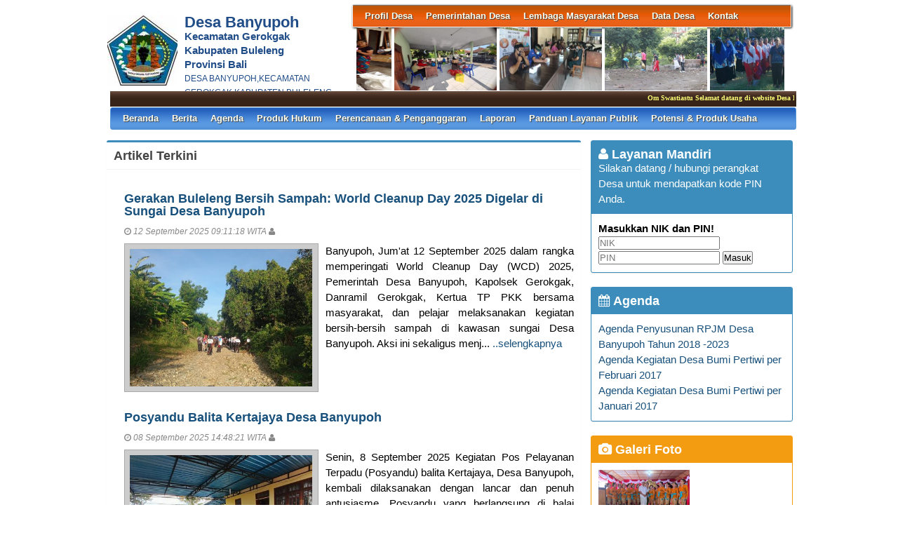

--- FILE ---
content_type: text/html; charset=UTF-8
request_url: https://banyupoh-buleleng.desa.id/index.php/first/index/7
body_size: 34409
content:
<!DOCTYPE HTML PUBLIC "-//W3C//DTD HTML 4.01 Frameset//EN" "http://www.w3.org/TR/html4/frameset.dtd">
<html xmlns="http://www.w3.org/1999/xhtml">
	<head>
		<title>Website Desa Banyupoh</title>
		<meta content="utf-8" http-equiv="encoding">
		<meta http-equiv="Content-Type" content="text/html; charset=utf-8" />
				
		<meta property="og:image" content="https://banyupoh-buleleng.desa.id/assets/files/artikel/sedang_LOGO DESA BARU nnn.jpg"  >
		<meta property="og:image:width" content="400">
		<meta property="og:image:height" content="240">
		<meta property="og:url" content="https://banyupoh-buleleng.desa.id/index.php/first/index/7">
		<meta property="og:title" content="Banyupoh"> 
		<meta property="og:site_name" content="Banyupoh"/>
		<meta property="og:description" content="Banyupoh" >
		<link rel="shortcut icon" href="https://banyupoh-buleleng.desa.id/assets/files/logo/LOGO DESA BARU nnn.jpg" />
		<link type='text/css' href="https://banyupoh-buleleng.desa.id/assets/front/css/first.css" rel='Stylesheet' />
		<link type='text/css' href="https://banyupoh-buleleng.desa.id/assets/css/font-awesome.min.css" rel='Stylesheet' />
		<link type='text/css' href="https://banyupoh-buleleng.desa.id/assets/css/ui-buttons.css" rel='Stylesheet' />
		<link type='text/css' href="https://banyupoh-buleleng.desa.id/assets/front/css/colorbox.css" rel='Stylesheet' />
		<script src="https://banyupoh-buleleng.desa.id/assets/front/js/stscode.js"></script>
		<script src="https://banyupoh-buleleng.desa.id/assets/front/js/jquery.js"></script>
		<script src="https://banyupoh-buleleng.desa.id/assets/front/js/layout.js"></script>
		<script src="https://banyupoh-buleleng.desa.id/assets/front/js/jquery.colorbox.js"></script>
		<script>
			$(document).ready(function(){
				$(".group2").colorbox({rel:'group2', transition:"fade"});
				$(".group3").colorbox({rel:'group3', transition:"fade"});
			});
		</script>
	</head>
	<body>
		<div id="maincontainer">
			<div id="topsection">
				<div class="innertube">
					<div id="header">
						<div id="headercontent">
							<div id="menu_vert">
								<div id="menuwrapper">
									<link type='text/css' href="https://banyupoh-buleleng.desa.id/assets/front/css/default.css" rel='Stylesheet' />
<div id='cssmenu'>
	<ul id="global-nav" class="top">
			<li><a href='https://banyupoh-buleleng.desa.id/index.php/first/artikel/1'>Profil Desa</a><ul><li><a href='https://banyupoh-buleleng.desa.id/index.php/first/artikel/2'>Sejarah Desa </a></li><li><a href='https://banyupoh-buleleng.desa.id/index.php/first/artikel/150'>Kondisi Umum Desa</a></li><li><a href='https://banyupoh-buleleng.desa.id/index.php/first/artikel/5'>Kebijakan Pembangunan Desa</a></li></ul></li>			<li><a href='https://banyupoh-buleleng.desa.id/index.php/first/artikel/7'>Pemerintahan Desa</a><ul><li><a href='https://banyupoh-buleleng.desa.id/index.php/first/artikel/22'>Visi dan Misi</a></li><li><a href='https://banyupoh-buleleng.desa.id/index.php/first/artikel/8'>Kepala Desa</a></li><li><a href='https://banyupoh-buleleng.desa.id/index.php/first/artikel/9'>Perangkat Desa</a></li><li><a href='https://banyupoh-buleleng.desa.id/index.php/first/artikel/125'>Badan Permusyawaratan Desa</a></li></ul></li>			<li><a href='https://banyupoh-buleleng.desa.id/index.php/first/artikel/11'>Lembaga Masyarakat Desa</a><ul><li><a href='https://banyupoh-buleleng.desa.id/index.php/first/artikel/13'>Lembaga Adat</a></li><li><a href='https://banyupoh-buleleng.desa.id/index.php/first/artikel/14'>TP PKK</a></li><li><a href='https://banyupoh-buleleng.desa.id/index.php/first/artikel/15'>BUMDes</a></li><li><a href='https://banyupoh-buleleng.desa.id/index.php/first/artikel/142'>Karang Taruna</a></li><li><a href='https://banyupoh-buleleng.desa.id/index.php/first/artikel/18'>Linmas</a></li></ul></li>			<li><a href='https://banyupoh-buleleng.desa.id/index.php/first/artikel/20'>Data Desa</a><ul><li><a href='https://banyupoh-buleleng.desa.id/index.php/first/statistik/wilayah'>Data Wilayah Administratif</a></li><li><a href='https://banyupoh-buleleng.desa.id/index.php/first/statistik/pendidikan-dalam-kk'>Data Pendidikan dalam KK</a></li><li><a href='https://banyupoh-buleleng.desa.id/index.php/first/statistik/pendidikan-ditempuh'>Data Pendidikan Ditempuh</a></li><li><a href='https://banyupoh-buleleng.desa.id/index.php/first/statistik/pekerjaan'>Data Pekerjaan</a></li><li><a href='https://banyupoh-buleleng.desa.id/index.php/first/statistik/agama'>Data Agama</a></li><li><a href='https://banyupoh-buleleng.desa.id/index.php/first/statistik/jenis-kelamin'>Data Jenis Kelamin</a></li><li><a href='https://banyupoh-buleleng.desa.id/index.php/first/statistik/golongan-darah'>Data Golongan Darah</a></li><li><a href='https://banyupoh-buleleng.desa.id/index.php/first/statistik/kelompok-umur'>Data Kelompok Umur</a></li><li><a href='https://banyupoh-buleleng.desa.id/index.php/first/statistik/warga-negara'>Data Warga Negara</a></li><li><a href='https://banyupoh-buleleng.desa.id/index.php/first/statistik/status-perkawinan'>Status Perkawinan</a></li><li><a href='https://banyupoh-buleleng.desa.id/index.php/first/data_analisis'>Data Analisis</a></li></ul></li>			<li><a href='https://banyupoh-buleleng.desa.id/index.php/first/artikel/123'>Kontak</a></li>		</ul>
</div>								</div>
							</div>
							<div id="menu_vert2">
								<script type="text/javascript">
	sts_bs("JWS",[20080623,"https://banyupoh-buleleng.desa.id/assets/files/artikel/","","blank.gif",7,1,1,1,"630px","right",0,2,150,90,0,90,1,0,90,2000,2,15,0,"",-2,0],["ItBS","ItBW","ItBC","GBgC","GBgI","GBgR"]);
	sts_tbd([0],["BS","BW","BC","CnSz","LtCn","RtCn","RbCn","LbCn","TBgC","TBgI","TBgR","RiBgC","RiBgI","RiBgR","BtBgC","BtBgI","BtBgR","LBgC","LBgI","LBgR"]);
		sts_ai("i0",[1,"","","_self","kecil_1645514251274242238_1761741387550529_2104708605687565336_n.jpg",146,90,"center"],["ItBgC","OtF","OtFC","OtFD","OvF","OvFC","OvFD"],"i0","i0");
		sts_ai("i1",[,,,,"kecil_1724115266WhatsApp Image 2024-08-20 at 08.40.26 (2).jpeg",146,90,"center"],[],"i1","i1");
		sts_ai("i2",[,,,,"kecil_1677810673WhatsApp Image 2023-03-03 at 09.20.05.jpeg",146,90,"center"],[],"i2","i2");
		sts_ai("i3",[,,,,"kecil_1563505339sedang_1558580093logo linmas.jpg",146,90,"center"],[],"i3","i3");
		sts_ai("i4",[,,,,"kecil_1677810673WhatsApp Image 2023-03-03 at 09.20.04 (1).jpeg",146,90,"center"],[],"i4","i4");
		sts_ai("i5",[,,,,"kecil_1688958815WhatsApp Image 2023-07-10 at 09.21.32.jpeg",146,90,"center"],[],"i5","i5");
		sts_ai("i6",[,,,,"kecil_1755658852IMG-20250820-WA0005.jpg",146,90,"center"],[],"i6","i6");
		sts_ai("i7",[,,,,"kecil_1583293435les5.jpg",146,90,"center"],[],"i7","i7");
		sts_ai("i8",[,,,,"kecil_1719196539WhatsApp Image 2024-06-24 at 10.33.08.jpeg",146,90,"center"],[],"i8","i8");
		sts_ai("i9",[,,,,"kecil_1650418042278503699_690088905524687_1126760482342854334_n.jpg",146,90,"center"],[],"i9","i9");
		sts_es();
</script>							</div>
						</div>
					</div>
					<div id="headleft">
						<div id="divlogo">
							<div id="divlogo-txt">
								<div class="intube">
									<div id="siteTitle">
										<h1>Desa Banyupoh</h1>
										<h2>Kecamatan Gerokgak<br />
										Kabupaten Buleleng<br />
                                                                                Provinsi Bali</h2>
										<h3>DESA BANYUPOH,KECAMATAN GEROKGAK,KABUPATEN BULELENG</h3>
									</div>
								</div>
							</div>
						</div>
						<div id="divlogo-img">
							<div class="intube">
								<a href="https://banyupoh-buleleng.desa.id/index.php/first/">
								<img src="https://banyupoh-buleleng.desa.id/assets/files/logo/LOGO DESA BARU nnn.jpg" alt="Banyupoh"/>
								</a>
							</div>
						</div>
						<br class="clearboth"/>
					</div>
					
					<div id="scroller">
	<script type="text/javascript">
		jQuery.fn.liScroll = function(settings) {
			settings = jQuery.extend({
				travelocity: 0.03
			}, settings);
			return this.each(function(){
				$('ul#ticker01').show();
				var $strip = jQuery(this);
				$strip.addClass("newsticker")
				var stripWidth = 1;
				$strip.find("li").each(function(i){
					stripWidth += jQuery(this, i).outerWidth(true);
				});
				var $mask = $strip.wrap("<div class='mask'></div>");
				var $tickercontainer = $strip.parent().wrap("<div class='tickercontainer'></div>");
				var containerWidth = $strip.parent().parent().width();
				$strip.width(stripWidth);
				var totalTravel = stripWidth+containerWidth;
				var defTiming = totalTravel/settings.travelocity;
				function scrollnews(spazio, tempo){
					$strip.animate({left: '-='+ spazio}, tempo, "linear", function(){$strip.css("left", containerWidth); scrollnews(totalTravel, defTiming);});
				}
				scrollnews(totalTravel, defTiming);
				$strip.hover(function(){
					jQuery(this).stop();
				},
				function(){
					var offset = jQuery(this).offset();
					var residualSpace = offset.left + stripWidth;
					var residualTime = residualSpace/settings.travelocity;
					scrollnews(residualSpace, residualTime);
				});
			});
};
$(function(){$("ul#ticker01").liScroll();});
</script>
<style>
	.tickercontainer {
		width: 970px; 
		height: 24px; 
		margin-left: 5px; 
		padding: 0;
		overflow: hidden; 
	}
	.tickercontainer .mask {
		position: relative;
		left: 0px;
		top: 1px;
		width: 12555px;
		overflow: hidden;
	}
	ul.newsticker {
		position: relative;
		left: 900px;
		font: bold 10px Verdana;
		list-style-type: none;
		margin: 0;
		padding: 0;

	}
	ul.newsticker li {
		float: left;
		margin: 0;
		padding: 0 10px;
		color: #fefe77;
	}
</style>
<ul id="ticker01" style="display:none;">
		<li> Om Swastiastu Selamat datang di website Desa Banyupoh </li><li> | </li>
		<li> Kantor Desa Banyupoh &nbsp;membuka pelayanan publik pada hari Senin - Jumat pukul 07.30 - 15.30&nbsp; </li><li> | </li>
		<li> Email : banyupoh.gerokgakcam@gmail.com&nbsp; </li><li> | </li>
	 </li>
</ul>
</div>						
					<div id="mainmenu">
						<div id='cssmenu'>
	<ul id="global-nav" class="main">
		<li><a href="https://banyupoh-buleleng.desa.id/index.php/first">Beranda</a></li>
			<li><a href='https://banyupoh-buleleng.desa.id/index.php/first/kategori/1'>Berita </a></li>			<li><a href='https://banyupoh-buleleng.desa.id/index.php/first/kategori/4'>Agenda </a></li>			<li><a href='https://banyupoh-buleleng.desa.id/index.php/first/kategori/5'>Produk Hukum</a></li>			<li><a href='https://banyupoh-buleleng.desa.id/index.php/first/kategori/6'>Perencanaan & Penganggaran</a></li>			<li><a href='https://banyupoh-buleleng.desa.id/index.php/first/kategori/8'>Laporan</a></li>			<li><a href='https://banyupoh-buleleng.desa.id/index.php/first/kategori/18'>Panduan Layanan Publik</a></li>			<li><a href='https://banyupoh-buleleng.desa.id/index.php/first/kategori/19'>Potensi & Produk Usaha</a></li>		</ul>
</div>					</div>
					
				</div>
			</div>			<div id="contentwrapper">
				<div id="contentcolumn">
					<div class="innertube">
						
	<div class="box box-primary" style="margin-left:.2	5em;">
		<div class="box-header with-border">
			<h3 class="box-title">Artikel Terkini</h3>
		</div>
		<div class="box-body">

	<div>
		<ul class="artikel-list artikel-list-in-box">
				<li class="artikel">
					<h3 class="judul"><a href="https://banyupoh-buleleng.desa.id/index.php/first/artikel/660-Gerakan-Buleleng-Bersih-Sampah--World-Cleanup-Day-2025-Digelar-di-Sungai-Desa-Banyupoh">Gerakan Buleleng Bersih Sampah: World Cleanup Day 2025 Digelar di Sungai Desa Banyupoh</a></h3>
					
					<div class="teks" style="text-align:justify;">
						<div class="kecil"><i class="fa fa-clock-o"></i> 12 September 2025 09:11:18 WITA <i class="fa fa-user"></i> </div>
						<div class="img"><img src="https://banyupoh-buleleng.desa.id/assets/files/artikel/kecil_1757639477WCD 1.jpg" alt="Gerakan Buleleng Bersih Sampah: World Cleanup Day 2025 Digelar di Sungai Desa Banyupoh"/>
						</div>
						Banyupoh, Jum'at 12 September 2025 dalam rangka memperingati World Cleanup Day (WCD) 2025, Pemerintah Desa Banyupoh, Kapolsek Gerokgak, Danramil Gerokgak, Kertua TP PKK bersama masyarakat, dan pelajar melaksanakan kegiatan bersih-bersih sampah di kawasan sungai Desa Banyupoh. Aksi ini sekaligus menj... <a href="https://banyupoh-buleleng.desa.id/index.php/first/artikel/660">..selengkapnya</a>
					</div>
					<br class="clearboth gb"/>
				</li>
				<li class="artikel">
					<h3 class="judul"><a href="https://banyupoh-buleleng.desa.id/index.php/first/artikel/659-Posyandu-Balita-Kertajaya-Desa-Banyupoh">Posyandu Balita Kertajaya Desa Banyupoh</a></h3>
					
					<div class="teks" style="text-align:justify;">
						<div class="kecil"><i class="fa fa-clock-o"></i> 08 September 2025 14:48:21 WITA <i class="fa fa-user"></i> </div>
						<div class="img"><img src="https://banyupoh-buleleng.desa.id/assets/files/artikel/kecil_1757314100WhatsApp Image 2025-09-08 at 10.52.37.jpeg" alt="Posyandu Balita Kertajaya Desa Banyupoh"/>
						</div>
						Senin, 8 September 2025 Kegiatan Pos Pelayanan Terpadu (Posyandu) balita Kertajaya, Desa Banyupoh, kembali dilaksanakan dengan lancar dan penuh antusiasme. Posyandu yang berlangsung di balai posyandu setempat yang dihadiri oleh para balita bersama orang tua mereka serta kader posyandu. Dalam kegiat... <a href="https://banyupoh-buleleng.desa.id/index.php/first/artikel/659">..selengkapnya</a>
					</div>
					<br class="clearboth gb"/>
				</li>
				<li class="artikel">
					<h3 class="judul"><a href="https://banyupoh-buleleng.desa.id/index.php/first/artikel/658-Posyandu-Balita-Dusun-Taman-Sari-Desa-Banyupoh">Posyandu Balita Dusun Taman Sari Desa Banyupoh</a></h3>
					
					<div class="teks" style="text-align:justify;">
						<div class="kecil"><i class="fa fa-clock-o"></i> 04 September 2025 12:28:17 WITA <i class="fa fa-user"></i> </div>
						<div class="img"><img src="https://banyupoh-buleleng.desa.id/assets/files/artikel/kecil_1756960096IMG-20250904-WA0011.jpg" alt="Posyandu Balita Dusun Taman Sari Desa Banyupoh"/>
						</div>
						Kamis, 4 September 2025 Kegiatan Pos Pelayanan Terpadu (Posyandu) balita di Dusun Taman Sari, Desa Banyupoh, kembali dilaksanakan dengan lancar dan penuh antusiasme. Posyandu yang berlangsung di balai dusun setempat yang dihadiri oleh para balita bersama orang tua mereka serta kader posyandu. Dalam ... <a href="https://banyupoh-buleleng.desa.id/index.php/first/artikel/658">..selengkapnya</a>
					</div>
					<br class="clearboth gb"/>
				</li>
				<li class="artikel">
					<h3 class="judul"><a href="https://banyupoh-buleleng.desa.id/index.php/first/artikel/657-Pemerintah-Desa-Banyupoh-Gelar-Musyawarah-Perencanaan-Pembangunan--Musrenbang--Desa-Banyupoh-2026">Pemerintah Desa Banyupoh Gelar Musyawarah Perencanaan Pembangunan (Musrenbang) Desa Banyupoh 2026</a></h3>
					
					<div class="teks" style="text-align:justify;">
						<div class="kecil"><i class="fa fa-clock-o"></i> 01 September 2025 14:33:41 WITA <i class="fa fa-user"></i> </div>
						<div class="img"><img src="https://banyupoh-buleleng.desa.id/assets/files/artikel/kecil_1756708419IMG-20250901-WA0018(1).jpg" alt="Pemerintah Desa Banyupoh Gelar Musyawarah Perencanaan Pembangunan (Musrenbang) Desa Banyupoh 2026"/>
						</div>
						Pada Senin, 1 September 2025&nbsp; Pemerintah Desa Banyupoh menyelenggarakan Musyawarah Perencanaan Pembangunan Desa (Musrenbang) Tahun 2026 yang membahas rancangan alokasi anggaran desa tahun 2026 serta sumber pendanaan kegiatan operasional desa. Kegiatan ini dilaksanakan di Balai Desa Banyupoh dan... <a href="https://banyupoh-buleleng.desa.id/index.php/first/artikel/657">..selengkapnya</a>
					</div>
					<br class="clearboth gb"/>
				</li>
				<li class="artikel">
					<h3 class="judul"><a href="https://banyupoh-buleleng.desa.id/index.php/first/artikel/656-Monitor-Dan-Evaluasi-Perpustakaan-Desa-Banyupoh">Monitor Dan Evaluasi Perpustakaan Desa Banyupoh</a></h3>
					
					<div class="teks" style="text-align:justify;">
						<div class="kecil"><i class="fa fa-clock-o"></i> 25 Agustus 2025 19:38:42 WITA <i class="fa fa-user"></i> </div>
						<div class="img"><img src="https://banyupoh-buleleng.desa.id/assets/files/artikel/kecil_1756121921IMG-20250825-WA0005.jpg" alt="Monitor Dan Evaluasi Perpustakaan Desa Banyupoh"/>
						</div>
						Senin 25 Agustus 2025 Perpustakaan Desa Banyupoh melaksanakan kegiatan Monitoring dan Evaluasi (Monev) sebagai langkah strategis untuk meningkatkan kualitas pelayanan dan pengelolaan perpustakaan desa. Kegiatan ini dihadiri oleh perangkat desa dan pengelola perpustakaan. Monitoring dan evaluasi ini ... <a href="https://banyupoh-buleleng.desa.id/index.php/first/artikel/656">..selengkapnya</a>
					</div>
					<br class="clearboth gb"/>
				</li>
				<li class="artikel">
					<h3 class="judul"><a href="https://banyupoh-buleleng.desa.id/index.php/first/artikel/655-Donor-Darah-di-Balai-Desa-Banyupoh">Donor Darah di Balai Desa Banyupoh</a></h3>
					
					<div class="teks" style="text-align:justify;">
						<div class="kecil"><i class="fa fa-clock-o"></i> 20 Agustus 2025 21:31:24 WITA <i class="fa fa-user"></i> </div>
						<div class="img"><img src="https://banyupoh-buleleng.desa.id/assets/files/artikel/kecil_1755752933IMG_20250820_102247.jpg" alt="Donor Darah di Balai Desa Banyupoh"/>
						</div>
						Rabu, 20 Agustus 2025 Palang Merah Indonesia (PMI) bekerja sama dengan Pemerintah Desa Banyupoh menggelar kegiatan donor darah di Balai Desa Banyupoh. Acara ini mendapat sambutan positif dari masyarakat setempat yang dengan sukarela turut berpartisipasi sebagai pendonor. Kegiatan ini bertujuan untuk... <a href="https://banyupoh-buleleng.desa.id/index.php/first/artikel/655">..selengkapnya</a>
					</div>
					<br class="clearboth gb"/>
				</li>
				<li class="artikel">
					<h3 class="judul"><a href="https://banyupoh-buleleng.desa.id/index.php/first/artikel/654-Posyandu-Laba-Sari-Gelar-Imunisasi--Pemberian-Obat-Cacing--dan-Vitamin-A-D-">Posyandu Laba Sari Gelar Imunisasi, Pemberian Obat Cacing, dan Vitamin A-D </a></h3>
					
					<div class="teks" style="text-align:justify;">
						<div class="kecil"><i class="fa fa-clock-o"></i> 20 Agustus 2025 11:00:53 WITA <i class="fa fa-user"></i> </div>
						<div class="img"><img src="https://banyupoh-buleleng.desa.id/assets/files/artikel/kecil_1755658852IMG-20250820-WA0005.jpg" alt="Posyandu Laba Sari Gelar Imunisasi, Pemberian Obat Cacing, dan Vitamin A-D "/>
						</div>
						Selasa 20 Agustus 2025 Posyandu Laba Sari Desa Banyupoh kembali melaksanakan kegiatan rutin pelayanan kesehatan bagi balita dan anak-anak. Kegiatan ini meliputi pemberian imunisasi, obat cacing, serta vitamin A dan D yang diberikan kepada anak-anak sesuai dengan usia dan kebutuhan tumbuh kembang mer... <a href="https://banyupoh-buleleng.desa.id/index.php/first/artikel/654">..selengkapnya</a>
					</div>
					<br class="clearboth gb"/>
				</li>
				<li class="artikel">
					<h3 class="judul"><a href="https://banyupoh-buleleng.desa.id/index.php/first/artikel/653-Kegiatan-Posyandu-ILP-Dusun-Melanting-Desa-Banyupoh">Kegiatan Posyandu ILP Dusun Melanting Desa Banyupoh</a></h3>
					
					<div class="teks" style="text-align:justify;">
						<div class="kecil"><i class="fa fa-clock-o"></i> 19 Agustus 2025 20:10:58 WITA <i class="fa fa-user"></i> </div>
						<div class="img"><img src="https://banyupoh-buleleng.desa.id/assets/files/artikel/kecil_1755605457IMG-20250818-WA0012.jpg" alt="Kegiatan Posyandu ILP Dusun Melanting Desa Banyupoh"/>
						</div>
						Pada Senin, 18 Agustus 2025, Dusun Melanting kembali menyelenggarakan kegiatan Posyandu ILP (Integrasi Layanan Primer) yang menjadi agenda rutin dalam upaya meningkatkan kualitas kesehatan masyarakat. Kegiatan ini terlaksana berkat kerjasama Pemerintah Desa Banyupoh, Puskesmas Gerokgak II, serta per... <a href="https://banyupoh-buleleng.desa.id/index.php/first/artikel/653">..selengkapnya</a>
					</div>
					<br class="clearboth gb"/>
				</li>
				<li class="artikel">
					<h3 class="judul"><a href="https://banyupoh-buleleng.desa.id/index.php/first/artikel/652-Upacara-Bendera-HUT-ke-80-Republik-Indonesia-di-Desa-Banyupoh">Upacara Bendera HUT ke-80 Republik Indonesia di Desa Banyupoh</a></h3>
					
					<div class="teks" style="text-align:justify;">
						<div class="kecil"><i class="fa fa-clock-o"></i> 19 Agustus 2025 10:34:47 WITA <i class="fa fa-user"></i> </div>
						<div class="img"><img src="https://banyupoh-buleleng.desa.id/assets/files/artikel/kecil_1755570880ONICK_00-151.jpg" alt="Upacara Bendera HUT ke-80 Republik Indonesia di Desa Banyupoh"/>
						</div>
						Pada Minggu, 17 Agustus 2025, dalam rangka memperingati Hari Ulang Tahun Republik Indonesia ke-80, Pemerintah Desa Banyupoh menyelenggarakan upacara bendera yang berlangsung di Lapangan Desa Banyupoh. Kegiatan ini dihadiri oleh seluruh siswa dari jenjang SD, SMP, hingga SMK yang ada di Desa Banyupoh... <a href="https://banyupoh-buleleng.desa.id/index.php/first/artikel/652">..selengkapnya</a>
					</div>
					<br class="clearboth gb"/>
				</li>
				<li class="artikel">
					<h3 class="judul"><a href="https://banyupoh-buleleng.desa.id/index.php/first/artikel/651-Pengukuhan-Paskibraka-Desa-Banyupoh-Jelang-HUT-RI-ke-80">Pengukuhan Paskibraka Desa Banyupoh Jelang HUT RI ke-80</a></h3>
					
					<div class="teks" style="text-align:justify;">
						<div class="kecil"><i class="fa fa-clock-o"></i> 19 Agustus 2025 10:15:09 WITA <i class="fa fa-user"></i> </div>
						<div class="img"><img src="https://banyupoh-buleleng.desa.id/assets/files/artikel/kecil_1755569708IMG-20250815-WA0039.jpg" alt="Pengukuhan Paskibraka Desa Banyupoh Jelang HUT RI ke-80"/>
						</div>
						Pada hari Sabtu 16 Agustus 2025 Pemerintah Desa Banyupoh menggelar acara pengukuhan Pasukan Pengibar Bendera Pusaka (Paskibraka) oleh siswa-siswi SMK Negeri 1 Gerokgak. Acara ini dilaksanakan sebagai persiapan menjelang upacara peringatan Hari Ulang Tahun Kemerdekaan Republik Indonesia ke-80 yang ak... <a href="https://banyupoh-buleleng.desa.id/index.php/first/artikel/651">..selengkapnya</a>
					</div>
					<br class="clearboth gb"/>
				</li>
		</ul>
	</div>
	
		</div>
	<div class="box-footer">
		<ul class="pagination pagination-sm no-margin"><li><a href="https://banyupoh-buleleng.desa.id/index.php/first/index/1" title="Halaman Pertama"><i class="fa fa-fast-backward"></i>&nbsp;</a></li><li><a href="https://banyupoh-buleleng.desa.id/index.php/first/index/6" title="Halaman Sebelumnya"><i class="fa fa-backward"></i>&nbsp;</a></li><li ><a href="https://banyupoh-buleleng.desa.id/index.php/first/index/1" title="Halaman 1">1</a></li><li ><a href="https://banyupoh-buleleng.desa.id/index.php/first/index/2" title="Halaman 2">2</a></li><li ><a href="https://banyupoh-buleleng.desa.id/index.php/first/index/3" title="Halaman 3">3</a></li><li ><a href="https://banyupoh-buleleng.desa.id/index.php/first/index/4" title="Halaman 4">4</a></li><li ><a href="https://banyupoh-buleleng.desa.id/index.php/first/index/5" title="Halaman 5">5</a></li><li ><a href="https://banyupoh-buleleng.desa.id/index.php/first/index/6" title="Halaman 6">6</a></li><li class="active"><a href="https://banyupoh-buleleng.desa.id/index.php/first/index/7" title="Halaman 7">7</a></li><li ><a href="https://banyupoh-buleleng.desa.id/index.php/first/index/8" title="Halaman 8">8</a></li><li ><a href="https://banyupoh-buleleng.desa.id/index.php/first/index/9" title="Halaman 9">9</a></li><li ><a href="https://banyupoh-buleleng.desa.id/index.php/first/index/10" title="Halaman 10">10</a></li><li ><a href="https://banyupoh-buleleng.desa.id/index.php/first/index/11" title="Halaman 11">11</a></li><li ><a href="https://banyupoh-buleleng.desa.id/index.php/first/index/12" title="Halaman 12">12</a></li><li ><a href="https://banyupoh-buleleng.desa.id/index.php/first/index/13" title="Halaman 13">13</a></li><li ><a href="https://banyupoh-buleleng.desa.id/index.php/first/index/14" title="Halaman 14">14</a></li><li ><a href="https://banyupoh-buleleng.desa.id/index.php/first/index/15" title="Halaman 15">15</a></li><li ><a href="https://banyupoh-buleleng.desa.id/index.php/first/index/16" title="Halaman 16">16</a></li><li ><a href="https://banyupoh-buleleng.desa.id/index.php/first/index/17" title="Halaman 17">17</a></li><li ><a href="https://banyupoh-buleleng.desa.id/index.php/first/index/18" title="Halaman 18">18</a></li><li ><a href="https://banyupoh-buleleng.desa.id/index.php/first/index/19" title="Halaman 19">19</a></li><li ><a href="https://banyupoh-buleleng.desa.id/index.php/first/index/20" title="Halaman 20">20</a></li><li><a href="https://banyupoh-buleleng.desa.id/index.php/first/index/8" title="Halaman Selanjutnya"><i class="fa fa-forward"></i>&nbsp;</a></li><li><a href="https://banyupoh-buleleng.desa.id/index.php/first/index/20" title="Halaman Terakhir"><i class="fa fa-fast-forward"></i>&nbsp;</a></li>
		</ul>
	</div>
	
	</div>
					</div>
				</div>
			</div>
			<div id="rightcolumn">
				<div class="innertube">
					<!-- widget Agenda-->
			<div class="box box-primary box-solid">
				<div class="box-header">
					<h3 class="box-title"><i class="fa fa-user"></i> Layanan Mandiri</h3><br />
					Silakan datang / hubungi perangkat Desa untuk mendapatkan kode PIN Anda.
				</div>
				<div class="box-body">
					<h4>Masukkan NIK dan PIN!</h4>
					<form action="https://banyupoh-buleleng.desa.id/index.php/first/auth" method="post">
			
						<input name="nik" type="text" placeholder="NIK" value="" required>
						<input name="pin" type="password" placeholder="PIN" value="" required>
						<button type="submit" id="but">Masuk</button>
																	</form>
				</div>
			</div>
								<div class="box box-primary box-solid">
				<div class="box-header">
					<h3 class="box-title"><a href="https://banyupoh-buleleng.desa.id/index.php/first/kategori/4"><i class="fa fa-calendar"></i> Agenda</a></h3>
				</div>
				<div class="box-body">
					<ul class="sidebar-latest">
												<li><a href="https://banyupoh-buleleng.desa.id/index.php/first/artikel/42">Agenda Penyusunan RPJM Desa Banyupoh Tahun 2018 -2023</a></li>
												<li><a href="https://banyupoh-buleleng.desa.id/index.php/first/artikel/32">Agenda Kegiatan Desa Bumi Pertiwi per Februari 2017</a></li>
												<li><a href="https://banyupoh-buleleng.desa.id/index.php/first/artikel/31">Agenda Kegiatan Desa Bumi Pertiwi per Januari 2017</a></li>
											</ul>
				</div>
			</div>
					<!-- widget Galeri-->
				<div class="box box-warning box-solid">
			<div class="box-header">
				<h3 class="box-title"><a href="https://banyupoh-buleleng.desa.id/index.php/first/gallery"><i class="fa fa-camera"></i> Galeri Foto</a></h3>
			</div>
			<div class="box-body">
				<ul class="sidebar-latest">
						
					
										<a class="group3" href="https://banyupoh-buleleng.desa.id/assets/files/galeri/sedang_ff244d01-9434-44d8-9517-9bb078fe73eb.jfif">
						
						<img src="https://banyupoh-buleleng.desa.id/assets/files/galeri/kecil_ff244d01-9434-44d8-9517-9bb078fe73eb.jfif" width="130" alt="Lomba Desa">
						
					</a>
														</ul>
			</div>
		</div>
				<!-- widget Komentar-->
				<!-- widget SocMed -->
				<div class="box box-default">
			<div class="box-header">
				<h3 class="box-title"><i class="fa fa-globe"></i> Media Sosial</h3>
			</div>
			<div class="box-body">
				<a href="https://www.facebook.com/desabanyupoh" target="_blank"><img src="https://banyupoh-buleleng.desa.id/assets/front/fb.png" alt="Facebook" style="width:50px;height:50px;"/></a><a href="https://twitter.com/combineri" target="_blank"><img src="https://banyupoh-buleleng.desa.id/assets/front/twt.png" alt="Twitter" style="width:50px;height:50px;"/></a><a href="https://www.youtube.com/watch?v=H1XprPAtfj8" target="_blank"><img src="https://banyupoh-buleleng.desa.id/assets/front/yb.png" alt="Youtube" style="width:50px;height:50px;"/></a><a href="http://instagram.com/combine_ri" target="_blank"><img src="https://banyupoh-buleleng.desa.id/assets/front/ins.png" alt="Instagram" style="width:50px;height:50px;"/></a>	
			</div>
		</div>
				<div class="box box-success">
			<div class="box-header">
				<h3 class="box-title"><i class="fa fa-bar-chart-o"></i> Statistik Kunjungan</h3>
			</div>
			<div class="box-body">
								<div id="container" align="center">
					<table cellpadding="0" cellspacing="0" class="counter">
						<tr>
							<td> Hari ini</td>
							<td><img src="https://banyupoh-buleleng.desa.id//assets/images/counter/0.gif" align="absmiddle"/><img src="https://banyupoh-buleleng.desa.id//assets/images/counter/0.gif" align="absmiddle"/><img src="https://banyupoh-buleleng.desa.id//assets/images/counter/0.gif" align="absmiddle"/><img src="https://banyupoh-buleleng.desa.id//assets/images/counter/4.gif" align="absmiddle"/><img src="https://banyupoh-buleleng.desa.id//assets/images/counter/5.gif" align="absmiddle"/><img src="https://banyupoh-buleleng.desa.id//assets/images/counter/animasi/2.gif" align="absmiddle" /></td>
						</tr>
						<tr>
							<td valign="middle" height="20">Kemarin </td>
							<td valign="middle"><img src="https://banyupoh-buleleng.desa.id//assets/images/counter/0.gif" align="absmiddle"/><img src="https://banyupoh-buleleng.desa.id//assets/images/counter/0.gif" align="absmiddle"/><img src="https://banyupoh-buleleng.desa.id//assets/images/counter/0.gif" align="absmiddle"/><img src="https://banyupoh-buleleng.desa.id//assets/images/counter/7.gif" align="absmiddle"/><img src="https://banyupoh-buleleng.desa.id//assets/images/counter/2.gif" align="absmiddle"/><img src="https://banyupoh-buleleng.desa.id//assets/images/counter/animasi/0.gif" align="absmiddle" /></td>
						</tr>
						<tr>
							<td valign="middle" height="20">Jumlah Pengunjung</td>
							<td valign="middle"><img src="https://banyupoh-buleleng.desa.id//assets/images/counter/8.gif" align="absmiddle"/><img src="https://banyupoh-buleleng.desa.id//assets/images/counter/7.gif" align="absmiddle"/><img src="https://banyupoh-buleleng.desa.id//assets/images/counter/3.gif" align="absmiddle"/><img src="https://banyupoh-buleleng.desa.id//assets/images/counter/0.gif" align="absmiddle"/><img src="https://banyupoh-buleleng.desa.id//assets/images/counter/1.gif" align="absmiddle"/><img src="https://banyupoh-buleleng.desa.id//assets/images/counter/animasi/5.gif" align="absmiddle" /></td>
						</tr>
					</table>
				</div>	
			</div>
		</div>
		<!-- widget Arsip Artikel -->
		<div class="box box-primary box-solid">
			<div class="box-header">
				<h3 class="box-title"><a href="https://banyupoh-buleleng.desa.id/index.php/first/arsip"><i class="fa fa-archive"></i> Arsip Artikel</a></h3>
			</div>
			<div class="box-body">
				<ul>
										<li><a href="https://banyupoh-buleleng.desa.id/index.php/first/artikel/722">Posyandu ILP BD.Karang Sari</a></li>
										<li><a href="https://banyupoh-buleleng.desa.id/index.php/first/artikel/721">ILP Kertakawat</a></li>
										<li><a href="https://banyupoh-buleleng.desa.id/index.php/first/artikel/720">Kelas Ibu Hamil</a></li>
										<li><a href="https://banyupoh-buleleng.desa.id/index.php/first/artikel/719">Posyandu ILP BD.Geria</a></li>
										<li><a href="https://banyupoh-buleleng.desa.id/index.php/first/artikel/718">Musyawarah Desa Pembahasan Penyepakatan Ranperdes</a></li>
										<li><a href="https://banyupoh-buleleng.desa.id/index.php/first/artikel/717">Pemasangan Spanduk Perubahan Kedua APBDesa TA 2025</a></li>
										<li><a href="https://banyupoh-buleleng.desa.id/index.php/first/artikel/716">Kegiatan Focus Group Discussion (FGD) Pembahasan Deskripsi dan Peta Geografis Batu Pulak di Desa Ban</a></li>
									</ul>
			</div>
		</div>
		<!--widget Manual-->
				<!-- widget Google Map -->
		
			<div class="box box-default box-solid">
				<div class="box-header">
					<h3 class="box-title"><i class="fa fa-map-marker"></i> Lokasi Banyupoh</h3>
				</div>
				<div class="box-body">	
					<div id="map_canvas" style="height:200px;"></div>
					<script type="text/javascript" src="//maps.google.com/maps/api/js?key=&sensor=false"></script>					<script type="text/javascript">								
						var map;
						var marker;
						var location;
						
						function initialize(){
							var myLatlng = new google.maps.LatLng(-7.817710559245467,110.24645910630034);
							var myOptions = {
								zoom: 11,
								center: myLatlng,
								mapTypeId: google.maps.MapTypeId.ROADMAP,
								overviewMapControl: true
							}
							map = new google.maps.Map(document.getElementById("map_canvas"), myOptions);
							
							var marker = new google.maps.Marker({
								position: new google.maps.LatLng(-7.817710559245467,110.24645910630034),
								map: map,
								draggable:false
							});								}
							
							function addEvent(obj, evType, fn){ 
								if (obj.addEventListener){ 
									obj.addEventListener(evType, fn, false); 
									return true; 
								} else if (obj.attachEvent){ 
									var r = obj.attachEvent("on"+evType, fn); 
									return r; 
								} else { 
									return false; 
								} 
							}						
							addEvent(window, 'load',initialize);
							
							
						</script>
						
						<a href="//www.google.co.id/maps/@-7.817710559245467,110.24645910630034z?hl=id" target="_blank">tampilkan dalam peta lebih besar</a><br />
					</div>
				</div>
								</div>
			</div>
			<div id="footer">
			<p>Website desa ini berbasis <a target="_blank" href="https://banyupoh-buleleng.desa.id/index.php/siteman">Aplikasi Sistem Informasi Desa (SID)</a> yang diprakarsai dan dikembangkan oleh <a target="_blank" href="http://www.combine.or.id">Combine Resource Institution</a> sejak 2009 dengan merujuk pada <a target="_blank" href="http://www.gnu.org/licenses/gpl.html"> GNU GENERAL PUBLIC LICENSE Version 3.0</a> Isi website ini berada di bawah ketentuan yang diatur dalam Undang-Undang Republik Indonesia Nomor 14 Tahun 2008 tentang Keterbukaan Informasi Publik dan <a rel="license" href="https://creativecommons.org/licenses/by-nc-sa/4.0/">Creative Commons Attribution-NonCommercial-ShareAlike 4.0 International License</a></p>
				
			</div>
		</div>
	</body>
</html>